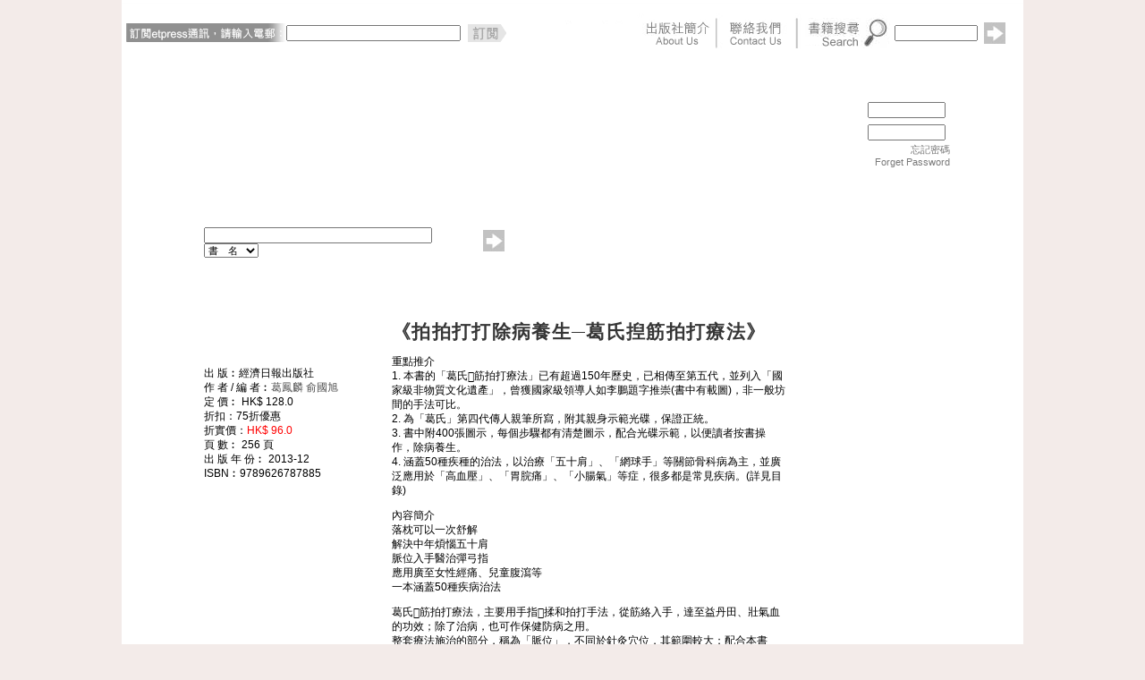

--- FILE ---
content_type: text/html; charset=utf-8
request_url: https://www.etpress.com.hk/etpress/bookdetail.do?id=9789626787885
body_size: 1861
content:
<HTML>
<head>
<script>
Challenge=237605;
ChallengeId=3773766;
GenericErrorMessageCookies="Cookies must be enabled in order to view this page.";
</script>
<script>
function test(var1)
{
	var var_str=""+Challenge;
	var var_arr=var_str.split("");
	var LastDig=var_arr.reverse()[0];
	var minDig=var_arr.sort()[0];
	var subvar1 = (2 * (var_arr[2]))+(var_arr[1]*1);
	var subvar2 = (2 * var_arr[2])+var_arr[1];
	var my_pow=Math.pow(((var_arr[0]*1)+2),var_arr[1]);
	var x=(var1*3+subvar1)*1;
	var y=Math.cos(Math.PI*subvar2);
	var answer=x*y;
	answer-=my_pow*1;
	answer+=(minDig*1)-(LastDig*1);
	answer=answer+subvar2;
	return answer;
}
</script>
<script>
client = null;
if (window.XMLHttpRequest)
{
	var client=new XMLHttpRequest();
}
else
{
	if (window.ActiveXObject)
	{
		client = new ActiveXObject('MSXML2.XMLHTTP.3.0');
	};
}
if (!((!!client)&&(!!Math.pow)&&(!!Math.cos)&&(!![].sort)&&(!![].reverse)))
{
	document.write("Not all needed JavaScript methods are supported.<BR>");

}
else
{
	client.onreadystatechange  = function()
	{
		if(client.readyState  == 4)
		{
			var MyCookie=client.getResponseHeader("X-AA-Cookie-Value");
			if ((MyCookie == null) || (MyCookie==""))
			{
				document.write(client.responseText);
				return;
			}
			
			var cookieName = MyCookie.split('=')[0];
			if (document.cookie.indexOf(cookieName)==-1)
			{
				document.write(GenericErrorMessageCookies);
				return;
			}
			window.location.reload(true);
		}
	};
	y=test(Challenge);
	client.open("POST",window.location,true);
	client.setRequestHeader('X-AA-Challenge-ID', ChallengeId);
	client.setRequestHeader('X-AA-Challenge-Result',y);
	client.setRequestHeader('X-AA-Challenge',Challenge);
	client.setRequestHeader('Content-Type' , 'text/plain');
	client.send();
}
</script>
</head>
<body>
<noscript>JavaScript must be enabled in order to view this page.</noscript>
</body>
</HTML>

--- FILE ---
content_type: text/html;charset=utf-8
request_url: https://www.etpress.com.hk/etpress/bookdetail.do?id=9789626787885
body_size: 19353
content:



<html>
<head>
<meta http-equiv="Content-Type" content="text/html; charset=utf-8">
<meta http-equiv="X-UA-Compatible" content="IE=EmulateIE7" />
<meta name="keywords" content="經濟日報出版社,經濟,日報,出版社,金融,商業,etpress,hket,理財創富,理財,創富,中國商機,投資,中國,商機,商業管理,商業,管理,WHY出版社,WHY,參考書"/>
<title>《拍拍打打除病養生─葛氏揑筋拍打療法》 - 經濟日報出版社</title>
<link href="css/style_etpress.css" rel="stylesheet" type="text/css">
<script type='text/javascript' src='dwr/interface/ShoppingCart.js'></script>
<script type='text/javascript' src='dwr/engine.js'></script>
<script type='text/javascript' src='dwr/util.js'></script>
<script type='text/javascript' src='./javascript/shoppingcart.js'></script>
<script type="text/javascript" src="./javascript/prototype.js"></script>
<script type="text/JavaScript" src="./javascript/qforms.js" ></script>

<script type='text/javascript' src='dwr/interface/BookAdditionalDetail.js'></script>
<script type='text/javascript' src='dwr/engine.js'></script>
<script type='text/javascript' src='dwr/util.js'></script>
<script type='text/javascript' src='./javascript/bookadditionaldetail.js'></script>
<script type="text/javaScript" src="./javascript/popup.js"></script>
<script type="text/javascript" src="./javascript/lightbox.js"></script>
<script type="text/javascript" src="./javascript/scriptaculous.js?load=effects,builder"></script>
<link rel="stylesheet" href="css/lightbox.css" type="text/css" media="screen" /> 
<meta name="title" content="《拍拍打打除病養生─葛氏揑筋拍打療法》" />
<meta name="description" content="">
<link rel="image_src" href="/contents/etpress/images/bookcover/9789626787885.jpg" / >


<script language="JavaScript" type="text/JavaScript">
	qFormAPI.setLibraryPath("./javascript");
	qFormAPI.include("*");
	qFormAPI.errorColor = "yellow";
</script>
<script type="text/javascript">
	var searchAdvance;
    Event.observe(window, "load", function(){
      	searchAdvance = new qForm("searchAdvance");
		searchAdvance.searchString.validateNotNull("請輸入搜尋內容!");
    });
</script>
</head>
<body>
<table width="1008" border="0" cellspacing="0" cellpadding="0" id="wrapper">
  <tr>
    <td valign="top" bgcolor="#FFFFFF">
    	

<script type="text/javascript">
	var searchForm;
	var enewsLetterForm;
    Event.observe(window, "load", function(){
      	searchForm = new qForm("searchForm");		
		searchForm.searchString.validateNotNull("請輸入搜尋內容!");
		
		enewsLetterForm = new qForm("enewsLetterForm");
		enewsLetterForm.subEmail.validateNotNull("請輸入訂閱的電郵地址!");
		enewsLetterForm.subEmail.validateEmail("請輸入有效的訂閱電郵!");
    });
</script>
<!-- TOP netvigation, search, login  --> <table width="1008" border="0" cellspacing="0" cellpadding="0">
	<tr>
        <td colspan="2"><img src="images/top.gif" width="1008" height="20"></td>
	</tr>
	<tr>
		<td width=764>
			<div align="left">
				<form name="enewsLetterForm" method="post" action="./enewssubscription.do">
					<table width="760" border="0" align="right" cellpadding="0" cellspacing="0" bordercolor="0">     
      					<tr>
        					<th width="185" scope="row">
				        		<div align="left">
				        			<img src="images/newsletter_01.gif" width="180" height="34">
				        		</div>
				        	</th>
							<td width="232" valign="middle">
								<span style="PADDING-BOTTOM: 0px; PADDING-TOP: 0px">								
									<input id="subEmail" size=30 name="subEmail">							
								</span>
							</td>
							<td width="232" valign="middle">
								<a href="javascript:enewsLetterForm.submit();void(0);"><img src="images/newsletter_02.gif" width="54" height="34" border="0"></a>
							</td>
							<td width="319">
								<div align="right">
							  <img height=34 src="images/netvigation01.gif" width="319"  usemap="#Map1" border="0">
							</td>
       				  </tr>
        			</table>
        		</form>
        	</div>
        </td>
        <td width="244" valign="bottom"><table width="244" border="0" cellspacing="0" cellpadding="0">
          <tr><form name="searchForm" method="get" action="./booksearch.do">
            <td width="100"><img src="images/search.gif" width="95" height="34"></td>
            <td width="100" valign="middle" style="padding-top:0px; padding-bottom:0px;">
            	<input name="searchString" type="text" id="searchString" size="13">
            	<input name="searchPage" type="hidden" id="searchPage" value="1">
            	<input name="searchCriteria" type="hidden" id="searchPage" value="super">
            </td>
            <td width="44"><a href="javascript:searchForm.submit();void(0);"><img src="images/b_search.gif" width="24" height="24" border="0"></a></td>
          </form>
          </tr>
        </table></td>
      </tr>
      <tr>
        <td colspan="2" valign="top"><img src="images/top_logo01.jpg" width="1008" height="57" border="0" usemap="#Map2"></td>
      </tr>
      <tr>
        <td valign="top">
        	<img src="images/top_logo02.jpg" width="764" height="40" border="0" >
        	
        </td>        
        <td rowspan="2" valign="top">
        	
				
<!-- User login table -->
<script type="text/javascript">
	var loginForm;
    Event.observe(window, "load", function(){
      	loginForm = new qForm("loginForm");
		loginForm.j_username.validateEmail("請輸入有效電郵!");
		loginForm.j_username.validateNotNull("請輸入用戶名稱! Please input Login ID!");		
		loginForm.j_password.validateNotNull("請輸入密碼! Please input Password!");		
    });
</script>
<table width="229" border="0" cellspacing="0" cellpadding="0">
	<form name="loginForm" action="j_spring_security_check" method="POST">
		<tr>
			<td><img src="images/user_id.gif" width="70" height="25"></td>
            <td width="97">
            	<span style="padding-top:0px; padding-bottom:0px;"><input name="j_username" type="text" id="userid" size="12"></span>            	
            </td>
            <td width="62">
            	<a href="registration.do">
            		<img src="images/b_register.gif" width="62" height="25" border="0">
            	</a>
            </td>
		</tr>
        <tr>
            <td><img src="images/user_pwd.gif" width="70" height="25"></td>
            <td width="97"><span style="padding-top:0px; padding-bottom:0px;">
              <input name="j_password" type="password" id="userpassword" size="12">              
            </span></td>
            <td width="62"><a href="javascript:loginForm.submit();void(0);"><img src="images/b_login.gif" width="62" height="25" border="0"></a></td>
        </tr>
        <tr>            
            <td>&nbsp;</td>
            <td width="97" align="right" style="padding-right:5px;"><a href="./forgetpassword.do" class="link_8pt_grey">忘記密碼<br>Forget Password</a></td>
            <td width="62">&nbsp;</td>
        </tr>
	</form>
</table>
<!-- User login table End-->
			
			
		</td>		
      </tr>
      <tr>
        <td><img src="images/netvigation02.jpg" width="764" height="40" border="0" usemap="#Map4"></td>
  </tr>
    </table>
	<!-- TOP end -->
	<map name="Map1">
		<area shape="rect" coords="142,0,214,33" href="./companyinfo.jsp">
		<area shape="rect" coords="232,0,300,33" href="./useropinion.do">
	</map>
	<map name="Map2">
		<area shape="rect" coords="14,18,123,57" href="./">
	</map>
	<map name="Map3">
		<area shape="rect" coords="127,14,186,33" href="http://www.etpress.com.hk/contents/etpress/m/" target="_blank">
	</map>
	<map name="Map4">
		<area shape="rect" coords="34,9,100,27"  href="./companyinfo.jsp">
		<area shape="rect" coords="134,9,199,27" href="./booksearch.do?searchString=Y&searchPage=1&searchCriteria=isNewProduct">
		<area shape="rect" coords="238,9,304,27" href="./supplementarticle.do?sectionId=3">
		<area shape="rect" coords="339,9,404,27" href="./supplementarticle.do?sectionId=5">
		<area shape="rect" coords="446,9,509,27" href="./supplementarticle.do?sectionId=10">
		<area shape="rect" coords="546,9,611,27" href="./supplementarticle.do?sectionId=2">
	</map>
	
    </td>
  </tr>
  <tr>
    <td bgcolor="#FFFFFF"><!-- Main Table --><table width="1008" border="0" cellspacing="0" cellpadding="0">
      <tr>
        <td colspan="3" style="padding-left:15px;">        
			&nbsp;<!-- <img src="images/h_category.gif" width="738" height="81"> -->
        </td>
      </tr>
      <tr>
        <td width="753" align="right" valign="top" style="padding-right:33px"><!-- Book Table --><table width="650" border="0" cellspacing="0" cellpadding="0">
          <tr>
            <td><img src="images/h_cat_search.gif" width="650" height="35"></td>
            </tr>
          <tr>
            <td valign="middle"><form name="searchAdvance" method="get" action="./booksearch.do">
              <table width="650" border="0" cellspacing="0" cellpadding="0">
                <tr>
                  <td width="48%" style="padding-top:10px; padding-bottom:7px"><input name="searchString" type="text" id="searchString" size="40">
                  <input name="searchPage" type="hidden" id="searchPage" value="1">
                    <select name="searchCriteria" id="searchCriteria">
                    <option value="name">書　名</option>
                    <option value="id">I S B N</option>
                    <option value="description">關 鍵 字</option>
                    <option value="author">作　者</option>
                    </select></td>
                  <td width="52%"><a href="javascript:searchAdvance.submit();void(0);"><img src="images/b_search.gif" width="24" height="24" border="0"></a></td>
                </tr>
              </table></form></td>
            </tr>
          <tr>
            <td><img src="images/h2_bookinfo.gif" width="650" height="28"></td>
            </tr>
		<tr>
            <td>
				
<script type="text/javascript">	
    Event.observe(window, "load", function(){
		getPage('9789626787885',1);
		imageSwap('preview');
    });
</script>
<tr>
<td>
<div id="div-book1a"><img src="/contents/etpress/images/bookcover/9789626787885.jpg">
<div style="padding-top:10px">

	
	
		<img src="images/cart.jpg" width="122" height="25" border="0" onClick="alert('網上銷售暫停')">
		
	

</div>
<div class="txt09_blk" style="padding-top:20px">

出 版︰經濟日報出版社<br> 
作 者 / 編 者︰<a class="link_9pt_grey" target="_blank" href="./booksearch.do;jsessionid=406A0E780D599A09D1402DACF455244B?searchString=%e8%91%9b%e9%b3%b3%e9%ba%9f+%e4%bf%9e%e5%9c%8b%e6%97%ad&searchPage=1&searchCriteria=author">葛鳳麟 俞國旭</a><br>
定 價︰	HK$ 128.0<br>

折扣：75折優惠<br>
折實價：<font color="#ff0000">HK$ 96.0</font><br>


頁 數︰	256 頁<br>
出 版 年 份︰	2013-12<br>

ISBN︰9789626787885
</div>
</div>
<div id="div-book1b" class="txt09_blk">
<span class="txt16_blkbold">《拍拍打打除病養生─葛氏揑筋拍打療法》</span>
<p><p>重點推介          <br />
1.&nbsp;本書的「葛氏筋拍打療法」已有超過150年歷史，已相傳至第五代，並列入「國家級非物質文化遺產」，曾獲國家級領導人如李鵬題字推崇(書中有載圖)，非一般坊間的手法可比。<br />
2.&nbsp;為「葛氏」第四代傳人親筆所寫，附其親身示範光碟，保證正統。<br />
3.&nbsp;書中附400張圖示，每個步驟都有清楚圖示，配合光碟示範，以便讀者按書操作，除病養生。<br />
4.&nbsp;涵蓋50種疾種的治法，以治療「五十肩」、「網球手」等關節骨科病為主，並廣泛應用於「高血壓」、「胃脘痛」、「小腸氣」等症，很多都是常見疾病。(詳見目錄)</p>
<p>內容簡介<br />
落枕可以一次舒解<br />
解決中年煩惱五十肩<br />
脈位入手醫治彈弓指<br />
應用廣至女性經痛、兒童腹瀉等<br />
一本涵蓋50種疾病治法</p>
<p>葛氏筋拍打療法，主要用手指揉和拍打手法，從筋絡入手，達至益丹田、壯氣血的功效；除了治病，也可作保健防病之用。<br />
整套療法施治的部分，稱為「脈位」，不同於針灸穴位，其範圍較大；配合本書400幅圖示，令葛氏療法便於自助操作。<br />
本書為第四代傳人親筆撰寫，結合葛氏超過150年鑽研針對各種病症的療法精髓，以圖解的簡明方法，傾囊相授，並點出要點，希望大眾讀者容易吸收，健康有所得益。</p>
<p>作者簡介<br />
葛鳳麟<br />
「葛氏捏筋拍打療法」第四代傳人，承繼家學，行醫40餘年，現任北京世紀壇醫院中醫骨傷科主任，中醫傳統醫學手法研究會會員，新加坡同濟醫藥學院客座講師。<br />
2012年應邀在北京衛視（BTV）節目《養生堂》上公開傳授家傳醫術。</p>
<p>&nbsp;</p></p>
<a name="fb_share" type="button" href="http://www.facebook.com/sharer.php">Share</a><script src="http://static.ak.fbcdn.net/connect.php/js/FB.Share" type="text/javascript"></script>
</div>
</td>
</tr>
<tr>
<td style="padding-top:30px">
<!-- Book tag table--> 
<table width="650" border="0" cellspacing="0" cellpadding="0">
<tr>
<td><a href="javascript:getPage('9789626787885',1)"><img src="images/book_tag01.gif" name="preview" width="112" height="27" border="0" onclick="javascript:imageSwap('preview')"></a></td>
<td><img src="images/book_tagspace01.gif"></td>
<td><a href="javascript:getPage('9789626787885',2)"><img src="images/book_tag02.gif" name="relatedBook" width="112" height="27" border="0" onclick="javascript:imageSwap('relatedBook')"></a></td>
<td><img src="images/book_tagspace02.gif"></td>
<td><a href="javascript:getPage('9789626787885',3)"><img src="images/book_tag03.gif" name="emailfriend" width="112" height="27" border="0" onclick="javascript:imageSwap('emailfriend')"></a></td>
<td><img src="images/book_tagspace03.gif"></td>
<td><a href="javascript:getPage('9789626787885',4)"><img src="images/book_tag04.gif" name="relateInfo" width="111" height="27" border="0" onclick="javascript:imageSwap('relateInfo')"></a></td>
<td><img src="images/book_tagspace04.gif"></td>
<td><a href="javascript:getPage('9789626787885',5)"><img src="images/book_tag05.gif" name="comment" width="112" height="27" border="0" onclick="javascript:imageSwap('comment')"></a></td>
<td><img src="images/book_tag00.gif" width="83" height="27"></td>
</tr>
</table>
</td>
</tr>
<tr>
<td class="txt09_blk" style="padding-top:10px; padding-bottom:50px">
<div id="section"></div>
</td>
</tr>

			</td>
		</tr>
		
        </table>
        <!-- Book Table end --></td>
        <td width="28" align="right" valign="top" background="images/bg_h_category2.gif"><img src="images/h_category2.gif" width="27" height="100"></td>
        <td width="227" align="left" valign="top"><!-- Left Menu Button -->
        	<div style="padding-bottom:9px"><a href="./booksearch.do?searchString=010&searchPage=1&searchCriteria=category"><img src="images/b_category01.gif" border="0"></a></div>
        	<div style="padding-bottom:9px"><a href="./booksearch.do?searchString=030&searchPage=1&searchCriteria=category"><img src="images/b_category02.gif" border="0"></a></div>
        	<div style="padding-bottom:9px"><a href="./booksearch.do?searchString=020&searchPage=1&searchCriteria=category"><img src="images/b_category03.gif" border="0"></a></div>
        	<div style="padding-bottom:9px"><a href="./booksearch.do?searchString=040&searchPage=1&searchCriteria=category"><img src="images/b_category04.jpg" border="0"></a></div>
        	<div style="padding-bottom:9px"><a href="./booksearch.do?searchString=120&searchPage=1&searchCriteria=category"><img src="images/b_category05.jpg" border="0"></a></div>
        	<div style="padding-bottom:9px"><a href="./booksearch.do?searchString=130&searchPage=1&searchCriteria=category"><img src="images/b_category06.jpg" border="0"></a></div>
        	<div style="padding-bottom:9px"><a href="./booksearch.do?searchString=060&searchPage=1&searchCriteria=category"><img src="images/b_category07_o.gif" border="0"></a></div>
        	<div style="padding-bottom:9px"><a href="./booksearch.do?searchString=050&searchPage=1&searchCriteria=category"><img src="images/b_category08.gif" border="0"></a></div>
        	<div style="padding-bottom:9px"><a href="./booksearch.do?searchString=070&searchPage=1&searchCriteria=category"><img src="images/b_category09.gif" border="0"></a></div>
        	<!--<div style="padding-bottom:9px"><a href="./booksearch.do?searchString=990&searchPage=1&searchCriteria=category"><img src="images/b_category10.gif" border="0"></a></div>-->
        	<div style="padding-bottom:9px"><a href="./booksearch.do?searchString=080&searchPage=1&searchCriteria=category"><img src="images/b_category11.jpg" border="0"></a></div>
        	<div style="padding-bottom:9px"><a href="./booksearch.do?searchString=110&searchPage=1&searchCriteria=category"><img src="images/b_category12.gif" border="0"></a></div>      
        </td>
      </tr>
    </table><!-- Main Table end --></td>
  </tr>
  <tr>
    <td align="center" bgcolor="#FFFFFF" style="padding-bottom:15px;">
    	
<table width="978" border="0" cellspacing="0" cellpadding="0">
	<tr>
		<td width="749"><img src="images/netvigation03.jpg" width="749" height="35" border="0" usemap="#Map6"></td>
	  <td width="229" rowspan="2"><a href="http://www.hketgroup.com" target="_blank"><img src="images/logo_et_bottom.gif" width="229" height="80" border="0"></a></td>
	</tr>
	<tr>
		<td width="749" class="txt08_grey" style="padding-left:20px;">
			香港經濟日報版權所有&copy;2008-
			<script>
				var mydate=new Date()
				var year=mydate.getYear()
				
				if (year < 1000)
					year+=1900
					
				document.write(year)
			</script>
		</td>
	</tr>
</table>
<map name="Map6">
	<area shape="rect" coords="15,9,79,28" href="./inquiry.jsp">
	<area shape="rect" coords="110,9,174,28" href="./contribute.jsp">
	<area shape="rect" coords="204,9,268,28" href="./useropinion.do">
	<area shape="rect" coords="297,9,361,28" href="./tandc.jsp">
	<area shape="rect" coords="393,9,457,28" href="./privacypolicy.jsp">
	<area shape="rect" coords="487,9,551,28" href="./disclaimer.jsp">
	<area shape="rect" coords="582,9,646,28" href="http://www.ctgoodjobs.hk/hket-jobs/etpress" target="_blank">
</map>
    </td>
  </tr>
</table>
<script type="text/javascript">
  var _gaq = _gaq || [];
  _gaq.push(['_setAccount', 'UA-5071984-1']);
  _gaq.push(['_setDomainName', '.etpress.com.hk']);
  _gaq.push(['_trackPageview']);
  (function() {
    var ga = document.createElement('script'); ga.type = 'text/javascript'; ga.async = true;
    ga.src = ('https:' == document.location.protocol ? 'https://ssl' : 'http://www') + '.google-analytics.com/ga.js';
    var s = document.getElementsByTagName('script')[0]; s.parentNode.insertBefore(ga, s);
  })();
</script>
</body>
</html>

--- FILE ---
content_type: text/plain;charset=ISO-8859-1
request_url: https://www.etpress.com.hk/etpress/dwr/interface/BookAdditionalDetail.js
body_size: 441
content:

// Provide a default path to dwr.engine
if (dwr == null) var dwr = {};
if (dwr.engine == null) dwr.engine = {};
if (DWREngine == null) var DWREngine = dwr.engine;

if (BookAdditionalDetail == null) var BookAdditionalDetail = {};
BookAdditionalDetail._path = '/etpress/dwr';
BookAdditionalDetail.getPage = function(p0, p1, callback) {
  dwr.engine._execute(BookAdditionalDetail._path, 'BookAdditionalDetail', 'getPage', p0, p1, callback);
}


--- FILE ---
content_type: application/javascript
request_url: https://www.etpress.com.hk/etpress/javascript/bookadditionaldetail.js
body_size: 1065
content:
function getPage(id,pageNum){
	BookAdditionalDetail.getPage(id,pageNum,setContent);
}

function setContent(msg) {
	DWRUtil.setValue("section", msg, { escapeHtml:false });
}
function clearScreen(){
	//DWRUtil.setValue("section",null);
	setContent(null);
}
function imageSwap(imgName){
	clearScreen();
	document['preview'].src = 'images/book_tag01.gif';
	document['relatedBook'].src = 'images/book_tag02.gif';
	document['emailfriend'].src = 'images/book_tag03.gif';
	document['relateInfo'].src = 'images/book_tag04.gif';
	document['comment'].src = 'images/book_tag05.gif';
	
	if (imgName == 'preview' ){
		document['preview'].src = 'images/book_tag01_o.gif';
	}
	if (imgName == 'relatedBook' ){
		document['relatedBook'].src = 'images/book_tag02_o.gif';
	}
	if (imgName == 'emailfriend' ){
		document['emailfriend'].src = 'images/book_tag03_o.gif';
	}
	if (imgName == 'relateInfo' ){
		document['relateInfo'].src = 'images/book_tag04_o.gif';
	}
	if (imgName == 'comment' ){
		document['comment'].src = 'images/book_tag05_o.gif';
	}
}